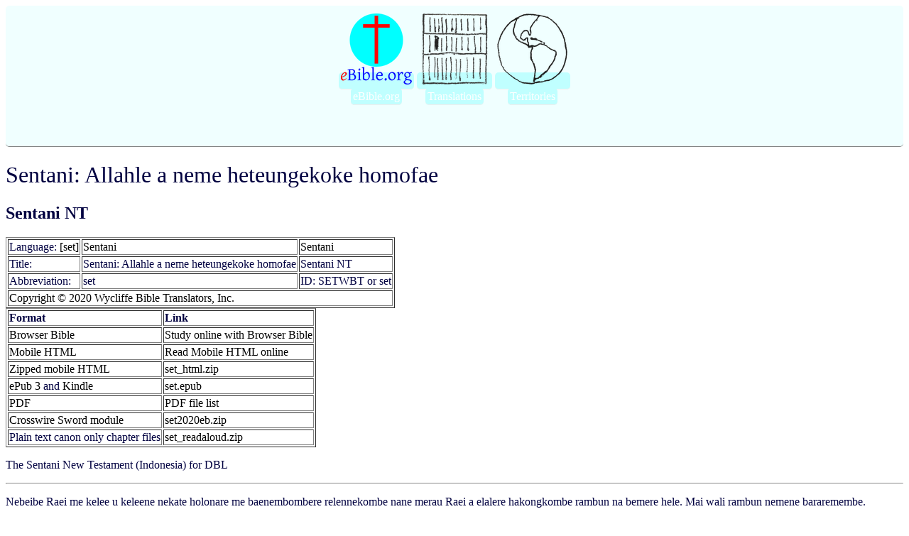

--- FILE ---
content_type: text/html; charset=UTF-8
request_url: https://ebible.org/find/details.php?id=set
body_size: 1505
content:
<!DOCTYPE html>
<html><head>
  <meta content="text/html; charset=utf-8" http-equiv="content-type">
  <meta name="viewport" content="width=device-width, initial-scale=1.0">
  <link rel="stylesheet" href="vu.css" type="text/css">
  <link rel="canonical" href="https://ebible.org/find/details.php" />
<title>Sentani: Allahle a neme heteungekoke homofae</title></head><body style="color: rgb(0, 0, 64); background-color: rgb(255, 255, 255);"><div id="top"><table align="center"><tr><td><a href="http://eBible.org"><img src="eBible.orgLogo100.png" alt="eBible.org"/></td><td><a href="index.php"><img src="shelf100.png" alt="Translations"/></a></td><td><a href="country.php"><img src="globe100.png" alt="Countries/Territories"/></a></td></tr><tr><td><a href="http://eBible.org">eBible.org</td><td><a href="index.php">Translations</a></td><td><a href="country.php">Territories</a></td></tr></table><p>&nbsp;</p></div><h1>Sentani: Allahle a neme heteungekoke homofae</h1><h2>Sentani NT</h2><table border='1' padding='2'><tr><td>Language: <a href='http://www.ethnologue.com/language/set' target='_blank' class='dejavu_serif'>[set]</a></td><td><a href='http://www.ethnologue.com/language/set' target='_blank' class='dejavu_serif'>Sentani</a></td><td><a href='http://www.ethnologue.com/language/set' target='_blank'>Sentani</a></td></tr><tr><td>Title:</a></td><td>Sentani: Allahle a neme heteungekoke homofae</a></td><td>Sentani NT</td></tr><tr><td>Abbreviation:</a></td><td>set</a></td><td>ID: SETWBT or set</td></tr><tr><td colspan='3'><a href='http://www.wycliffe.org'>Copyright © 2020 Wycliffe Bible Translators, Inc.</a></td></tr></table><table border='1' padding='2'><tr><td><b>Format</b></td><td><b>Link</b></td></tr><tr><td><a href='https://eBible.org/study/?w1=bible&t1=local%3Aset&v1=JN1_1'>Browser Bible</a></td><td><a href='https://eBible.org/study/?w1=bible&t1=local%3Aset&v1=JN1_1'>Study online with Browser Bible</a></td></tr><tr><td><a href='https://eBible.org/set/'>Mobile HTML</a></td><td><a href='https://eBible.org/set/'>Read Mobile HTML online</a></td></tr><tr><td><a href='https://eBible.org/Scriptures/set_html.zip'>Zipped mobile HTML</a></td><td><a href='https://eBible.org/Scriptures/set_html.zip'>set_html.zip</a></td></tr><tr ><td><a href='http://idpf.org/epub'>ePub 3</a> and <a href='https://kindlepreneur.com/epub-to-kindle/'>Kindle</a></td><td><a href='https://eBible.org/epub/set.epub'>set.epub</a></td></tr><tr ><td><a href='https://get.adobe.com/reader/'>PDF</a></td><td><a href='https://eBible.org/pdf/set/' target='_blank'>PDF file list</a></td></tr><tr ><td><a href='http://crosswire.org/applications/'>Crosswire Sword module</a></td><td><a href='https://eBible.org/sword/zip/set2020eb.zip'>set2020eb.zip</a></td></tr><tr ><td>Plain text canon only chapter files</td><td><a href='https://eBible.org/Scriptures/set_readaloud.zip'>set_readaloud.zip</td></tr></table><p>The Sentani New Testament (Indonesia) for DBL</p><p></p><hr/><p class=dejavu_serif>Nebeibe Raei me kelee u keleene nekate holonare me baenembombere relennekombe nane merau Raei a elalere hakongkombe rambun na bemere hele. Mai wali rambun nemene bararemembe. </p><p align='right'>—Matthew 6:33</p><hr/><hr/><p class=dejavu_serif>Allah yae nda kani kelana ro miyaere kena buhae u buhae kaban hewoumi aerene Reyae Na Kelu mbai ken sele kinyeumiboke. Nde maenin mae Raei a elalere hila rabo halensele kiyae Allah bele ewaheikoi nebeibe wali hena bona endowende naeise, Reyae hererelere Allah ukeufe mekale. </p><p align='right'>—John 3:16</p><hr/><hr/><p class=dejavu_serif>Eyae isaeyaendeboke Allah meraufe raungehike huluinye kaeneumikoke nane merau Nare kena buhaere heyainye ro miyae naei foise, nemene fomene benate rambunde Allah nangkele yae hakouboke mokoimeyele. </p><p align='right'>—Romans 8:28</p><hr/><p><h1 class='dejavu_serif'>Sentani: Allahle a neme heteungekoke homofae</h1>
<h2>The Sentani New Testament (Indonesia) for DBL</h2>
<p>copyright © 2020 <a href="http://www.wycliffe.org">Wycliffe Bible Translators, Inc.</a><br />
Language: <a href='http://www.ethnologue.org/language/set' class='dejavu_serif' target='_blank'>Sentani</a><br />
Contributor: Wycliffe Bible Translators, Inc.<br />
</p>
<p>All rights reserved.</p>
<p><br/>2025-07-02</p>
</p><p>Last updated 2025-07-02</p></body></html>
